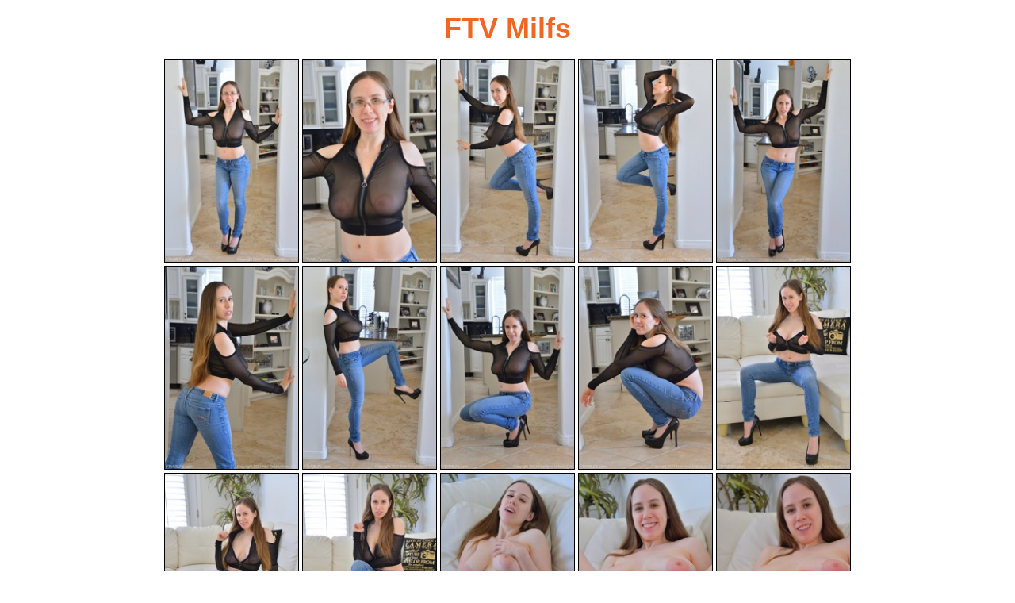

--- FILE ---
content_type: text/html; charset=UTF-8
request_url: http://6mature9.com/galleries/ftvm/2023/10/sX4NBjxy/
body_size: 3032
content:
<!doctype html>
<html lang="en">
  <head>
    <meta charset="utf-8" />
    <meta name="viewport" content="width=device-width, initial-scale=1.0">
<title>FTV Milfs</title>
<meta name="keywords" content="mature sex,milfs,moms getting fucked,older ladies,older women"> 
<link rel="stylesheet" href="/assets/css/style.css">
  <body>
    <div class="container">
    	<div class="header">
<br>     <h3>FTV Milfs</h3>
    	</div>
    <div class="link-items">
      <div class="link"><a href="01.jpg" target="_blank"><img src="01_ftvml_69_szn.jpg"></a></div> 
      <div class="link"><a href="02.jpg" target="_blank"><img src="02_ftvml_69_szn.jpg"></a></div>  
      <div class="link"><a href="03.jpg" target="_blank"><img src="03_ftvml_69_szn.jpg"></a></div>  
      <div class="link"><a href="04.jpg" target="_blank"><img src="04_ftvml_69_szn.jpg"></a></div>  
      <div class="link"><a href="05.jpg" target="_blank"><img src="05_ftvml_69_szn.jpg"></a></div> 
      <div class="link"><a href="06.jpg" target="_blank"><img src="06_ftvml_69_szn.jpg"></a></div> 
      <div class="link"><a href="07.jpg" target="_blank"><img src="07_ftvml_69_szn.jpg"></a></div>  
      <div class="link"><a href="08.jpg" target="_blank"><img src="08_ftvml_69_szn.jpg"></a></div>  
      <div class="link"><a href="09.jpg" target="_blank"><img src="09_ftvml_69_szn.jpg"></a></div> 
      <div class="link"><a href="10.jpg" target="_blank"><img src="10_ftvml_69_szn.jpg"></a></div> 
      <div class="link"><a href="11.jpg" target="_blank"><img src="11_ftvml_69_szn.jpg"></a></div>  
      <div class="link"><a href="12.jpg" target="_blank"><img src="12_ftvml_69_szn.jpg"></a></div>  
      <div class="link"><a href="13.jpg" target="_blank"><img src="13_ftvml_69_szn.jpg"></a></div>  
      <div class="link"><a href="14.jpg" target="_blank"><img src="14_ftvml_69_szn.jpg"></a></div>
      <div class="link"><a href="15.jpg" target="_blank"><img src="15_ftvml_69_szn.jpg"></a></div>   
      </div>
<br>
<div class="item-list1"> <a href="http://refer.ccbill.com/cgi-bin/clicks.cgi?CA=920029&PA=2560735&HTML=http://www.ftvmilfs.com/models.html">
      <img src="/ps/115.jpg"></a> </div>
<br>
    <div class="ads">
    <div class="ads-block">
<script async type="application/javascript" src="https://a.magsrv.com/ad-provider.js"></script> 
 <ins class="eas6a97888e38" data-zoneid="5252606"></ins> 
 <script>(AdProvider = window.AdProvider || []).push({"serve": {}});</script>
</div>
    <div class="ads-block">
<script async type="application/javascript" src="https://a.magsrv.com/ad-provider.js"></script> 
 <ins class="eas6a97888e38" data-zoneid="5252608"></ins> 
 <script>(AdProvider = window.AdProvider || []).push({"serve": {}});</script>
</div>
    <div class="ads-block">
<script async type="application/javascript" src="https://a.magsrv.com/ad-provider.js"></script> 
 <ins class="eas6a97888e38" data-zoneid="5252610"></ins> 
 <script>(AdProvider = window.AdProvider || []).push({"serve": {}});</script>
</div>

      </div>

</div>
</body>
</html>
